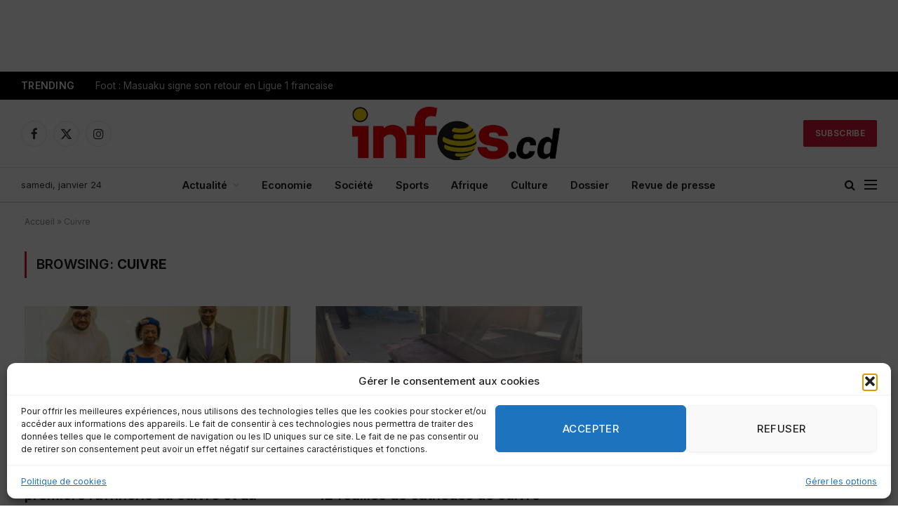

--- FILE ---
content_type: text/html; charset=utf-8
request_url: https://www.google.com/recaptcha/api2/aframe
body_size: 266
content:
<!DOCTYPE HTML><html><head><meta http-equiv="content-type" content="text/html; charset=UTF-8"></head><body><script nonce="IROXlrnPLQ2PC7bq4thung">/** Anti-fraud and anti-abuse applications only. See google.com/recaptcha */ try{var clients={'sodar':'https://pagead2.googlesyndication.com/pagead/sodar?'};window.addEventListener("message",function(a){try{if(a.source===window.parent){var b=JSON.parse(a.data);var c=clients[b['id']];if(c){var d=document.createElement('img');d.src=c+b['params']+'&rc='+(localStorage.getItem("rc::a")?sessionStorage.getItem("rc::b"):"");window.document.body.appendChild(d);sessionStorage.setItem("rc::e",parseInt(sessionStorage.getItem("rc::e")||0)+1);localStorage.setItem("rc::h",'1769294645182');}}}catch(b){}});window.parent.postMessage("_grecaptcha_ready", "*");}catch(b){}</script></body></html>